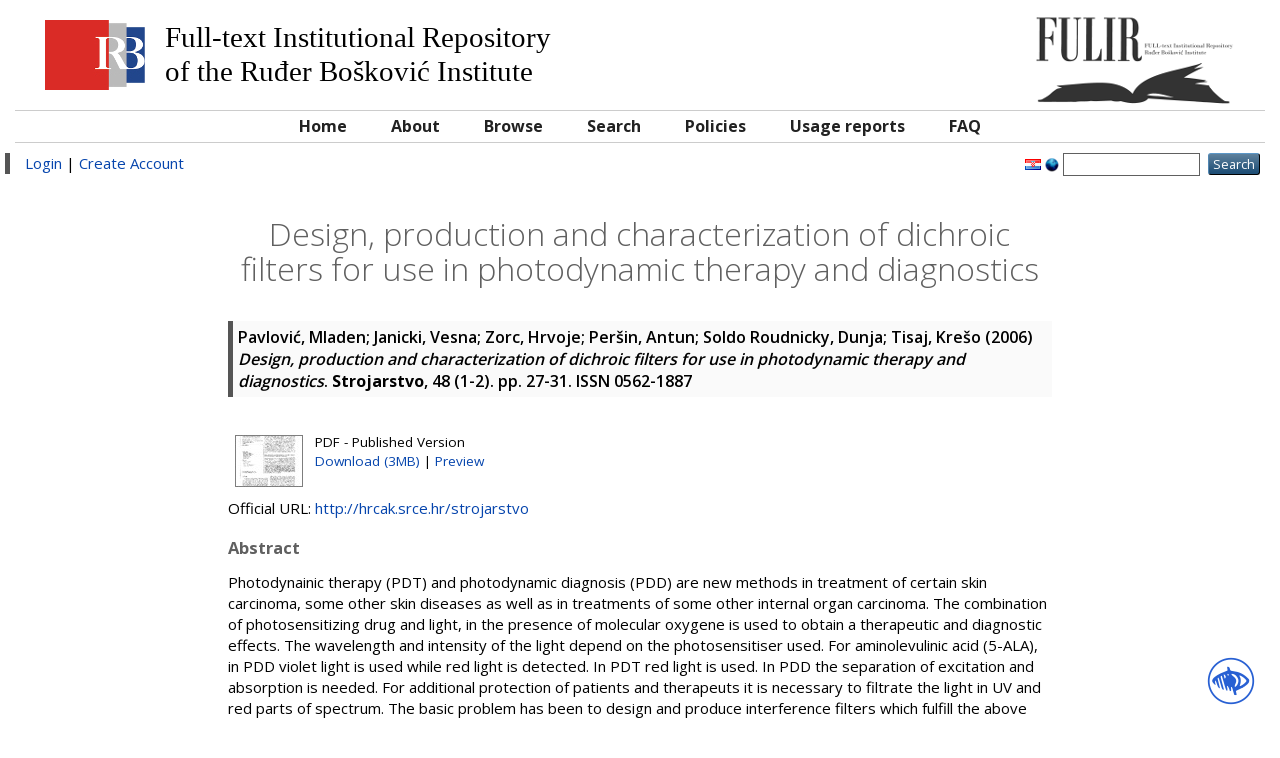

--- FILE ---
content_type: text/html; charset=utf-8
request_url: http://fulir.irb.hr/1560/
body_size: 7293
content:
<!DOCTYPE html PUBLIC "-//W3C//DTD XHTML 1.0 Transitional//EN" "http://www.w3.org/TR/xhtml1/DTD/xhtml1-transitional.dtd">
<html xmlns="http://www.w3.org/1999/xhtml">
  <head>
    <meta http-equiv="X-UA-Compatible" content="IE=edge" />
    <title> Design, production and characterization of dichroic filters for use in photodynamic therapy and diagnostics  FULIR</title>
    <link rel="icon" href="/favicon.ico" type="image/x-icon" />
    <link rel="shortcut icon" href="/favicon.ico" type="image/x-icon" />
    <meta name="eprints.creators_name" content="Pavlović, Mladen" />
<meta name="eprints.creators_name" content="Janicki, Vesna" />
<meta name="eprints.creators_name" content="Zorc, Hrvoje" />
<meta name="eprints.creators_name" content="Peršin, Antun" />
<meta name="eprints.creators_name" content="Soldo Roudnicky, Dunja" />
<meta name="eprints.creators_name" content="Tisaj, Krešo" />
<meta name="eprints.creators_id" content="mpavlov@irb.hr" />
<meta name="eprints.creators_id" content="janicki@irb.hr" />
<meta name="eprints.creators_id" content="zorc@irb.hr" />
<meta name="eprints.creators_id" content="persin@irb.hr" />
<meta name="eprints.creators_id" content="dsoldo@irb.hr" />
<meta name="eprints.creators_id" content="ktisaj@irb.hr" />
<meta name="eprints.type" content="article" />
<meta name="eprints.datestamp" content="2014-10-31 13:52:39" />
<meta name="eprints.lastmod" content="2015-11-30 11:07:13" />
<meta name="eprints.metadata_visibility" content="show" />
<meta name="eprints.title" content="Dizajn, izradba i karakterizacija dikroičnih filtara za primjenu u foto-dinamičkoj terapiji i dijagnostici" />
<meta name="eprints.title" content="Design, production and characterization of dichroic filters for use in photodynamic therapy and diagnostics" />
<meta name="eprints.subject" content="Physics" />
<meta name="eprints.full_text_status" content="public" />
<meta name="eprints.keywords" content="dikroični filtar; dizajn; fotodinamička dijagnostika; fotodinamička terapija; fotoosjetljiva tvar; interferencijski filtar; svjetlost; izvori" />
<meta name="eprints.keywords" content="dichroic filter design; interference filter; light sources; photodynamic diagnosis (PDD); photodynamic therapy (PDT); photosensitiser" />
<meta name="eprints.abstract" content="Fotodinamička terapija (PDT) i fotodinamička dijagnostika (PDD) nove su metode koje se primjenjuju u liječenju određenih vrsta kožnih karcinoma, nekih drugih kožnih bolesti, te bolesti određenih unutarnjih organa. Za pobudu fotoosjetljivih tvari u bolesnim stanicama i njihov raspad pri međudjelovanju sa svjetlom, što je osnovno načelo metode, u PDT-u i PDD-u primjenjuju se izvori svjetlosti određenih valnih duljina i jakosti. Valne duljine izvora ovise o apsorcijskim karakteristikama fotoosjetljive tvari. Za aminolevuliničku kiselinu (5-ALA) u PDD-u primjenjuje se ljubičasta svjetlost, a detektira se crvena svjetlost. U PDT-u se primjenjuje crvena svjetlost. U PDD-u je potrebno odvojiti (filtrirati) uzbudni dio spektra od fluorescencije protoporfirina IX(PpIX). Za dodatnu zaštitu pacijenata i terapeuta tijekom PDD-a i PDT-a potrebno je filtrirati svjetlo u UV i u crvenom području spektra.Osnovni fizikalni problem bio je dizajn i izvedba odgovarajućih interferencijskih filtara. Dizajn filtara izveden je uz pomoć komercijalnih računalnih programa, a izradba depozicijom višeslojnih sustava dielektričnih materijala (TiO2 i SiO2). Učinjena je i karakterizacija filtara koja je potvrdila da dobiveni filtri u potpunosti odgovaraju postavljenim zahtjevima." />
<meta name="eprints.abstract" content="Photodynainic therapy (PDT) and photodynamic diagnosis (PDD) are new methods in treatment of certain skin carcinoma, some other skin diseases as well as in treatments of some other internal organ carcinoma. The combination of photosensitizing drug and light, in the presence of molecular oxygene is used to obtain a therapeutic and diagnostic effects. The wavelength and intensity of the light depend on the photosensitiser used. For aminolevulinic acid (5-ALA), in PDD violet light is used while red light is detected. In PDT red light is used. In PDD the separation of excitation and absorption is needed. For additional protection of patients and therapeuts it is necessary to filtrate the light in UV and red parts of spectrum. The basic problem has been to design and produce interference filters which fulfill the above conditions. The design has been made by comercial computer programs which resulted by deposition of filters composed of multileyers of dielectric oxide materials (TiO2 and SiO2). Produced filters have been characterized and it is confirmed that they fulfill all wanted properties." />
<meta name="eprints.date" content="2006" />
<meta name="eprints.date_type" content="published" />
<meta name="eprints.official_url" content="http://hrcak.srce.hr/strojarstvo" />
<meta name="eprints.citation" content="     Pavlović, Mladen; Janicki, Vesna; Zorc, Hrvoje; Peršin, Antun; Soldo Roudnicky, Dunja; Tisaj, Krešo    (2006)  Design, production and characterization of dichroic filters for use in photodynamic therapy and diagnostics.  Strojarstvo, 48  (1-2).   pp. 27-31.  ISSN 0562-1887     " />
<meta name="eprints.document_url" content="http://fulir.irb.hr/1560/1/strojarstvo_2006.pdf" />
<link rel="schema.DC" href="http://purl.org/DC/elements/1.0/" />
<meta name="DC.relation" content="http://fulir.irb.hr/1560/" />
<meta name="DC.title" content="Dizajn, izradba i karakterizacija dikroičnih filtara za primjenu u foto-dinamičkoj terapiji i dijagnostici" lang="hr" />
<meta name="DC.title" content="Design, production and characterization of dichroic filters for use in photodynamic therapy and diagnostics" lang="en" />
<meta name="DC.creator" content="Pavlović, Mladen" />
<meta name="DC.creator" content="Janicki, Vesna" />
<meta name="DC.creator" content="Zorc, Hrvoje" />
<meta name="DC.creator" content="Peršin, Antun" />
<meta name="DC.creator" content="Soldo Roudnicky, Dunja" />
<meta name="DC.creator" content="Tisaj, Krešo" />
<meta name="DC.subject" content="Physics" />
<meta name="DC.description" content="Fotodinamička terapija (PDT) i fotodinamička dijagnostika (PDD) nove su metode koje se primjenjuju u liječenju određenih vrsta kožnih karcinoma, nekih drugih kožnih bolesti, te bolesti određenih unutarnjih organa. Za pobudu fotoosjetljivih tvari u bolesnim stanicama i njihov raspad pri međudjelovanju sa svjetlom, što je osnovno načelo metode, u PDT-u i PDD-u primjenjuju se izvori svjetlosti određenih valnih duljina i jakosti. Valne duljine izvora ovise o apsorcijskim karakteristikama fotoosjetljive tvari. Za aminolevuliničku kiselinu (5-ALA) u PDD-u primjenjuje se ljubičasta svjetlost, a detektira se crvena svjetlost. U PDT-u se primjenjuje crvena svjetlost. U PDD-u je potrebno odvojiti (filtrirati) uzbudni dio spektra od fluorescencije protoporfirina IX(PpIX). Za dodatnu zaštitu pacijenata i terapeuta tijekom PDD-a i PDT-a potrebno je filtrirati svjetlo u UV i u crvenom području spektra.Osnovni fizikalni problem bio je dizajn i izvedba odgovarajućih interferencijskih filtara. Dizajn filtara izveden je uz pomoć komercijalnih računalnih programa, a izradba depozicijom višeslojnih sustava dielektričnih materijala (TiO2 i SiO2). Učinjena je i karakterizacija filtara koja je potvrdila da dobiveni filtri u potpunosti odgovaraju postavljenim zahtjevima." lang="hr" />
<meta name="DC.description" content="Photodynainic therapy (PDT) and photodynamic diagnosis (PDD) are new methods in treatment of certain skin carcinoma, some other skin diseases as well as in treatments of some other internal organ carcinoma. The combination of photosensitizing drug and light, in the presence of molecular oxygene is used to obtain a therapeutic and diagnostic effects. The wavelength and intensity of the light depend on the photosensitiser used. For aminolevulinic acid (5-ALA), in PDD violet light is used while red light is detected. In PDT red light is used. In PDD the separation of excitation and absorption is needed. For additional protection of patients and therapeuts it is necessary to filtrate the light in UV and red parts of spectrum. The basic problem has been to design and produce interference filters which fulfill the above conditions. The design has been made by comercial computer programs which resulted by deposition of filters composed of multileyers of dielectric oxide materials (TiO2 and SiO2). Produced filters have been characterized and it is confirmed that they fulfill all wanted properties." lang="en" />
<meta name="DC.publisher" content="Hrvatski strojarski i brodograđevni inženjerski savez" />
<meta name="DC.date" content="2006" />
<meta name="DC.type" content="Article" />
<meta name="DC.type" content="PeerReviewed" />
<meta name="DC.format" content="application/pdf" />
<meta name="DC.language" content="hr" />
<meta name="DC.identifier" content="http://fulir.irb.hr/1560/1/strojarstvo_2006.pdf" />
<meta name="DC.identifier" content="     Pavlović, Mladen; Janicki, Vesna; Zorc, Hrvoje; Peršin, Antun; Soldo Roudnicky, Dunja; Tisaj, Krešo    (2006)  Design, production and characterization of dichroic filters for use in photodynamic therapy and diagnostics.  Strojarstvo, 48  (1-2).   pp. 27-31.  ISSN 0562-1887     " />
<meta name="DC.relation" content="http://hrcak.srce.hr/strojarstvo" />
<meta name="DC.language" content="croatian" />
<link rel="alternate" href="http://fulir.irb.hr/cgi/export/eprint/1560/EndNote/irb-eprint-1560.enw" type="text/plain; charset=utf-8" title="EndNote" />
<link rel="alternate" href="http://fulir.irb.hr/cgi/export/eprint/1560/Simple/irb-eprint-1560.txt" type="text/plain; charset=utf-8" title="Simple Metadata" />
<link rel="alternate" href="http://fulir.irb.hr/cgi/export/eprint/1560/HTML/irb-eprint-1560.html" type="text/html; charset=utf-8" title="HTML Citation" />
<link rel="alternate" href="http://fulir.irb.hr/cgi/export/eprint/1560/Text/irb-eprint-1560.txt" type="text/plain; charset=utf-8" title="ASCII Citation" />
<link rel="alternate" href="http://fulir.irb.hr/cgi/export/eprint/1560/RDFNT/irb-eprint-1560.nt" type="text/plain" title="RDF+N-Triples" />
<link rel="alternate" href="http://fulir.irb.hr/cgi/export/eprint/1560/JSON/irb-eprint-1560.js" type="application/json; charset=utf-8" title="JSON" />
<link rel="alternate" href="http://fulir.irb.hr/cgi/export/eprint/1560/ContextObject/irb-eprint-1560.xml" type="text/xml; charset=utf-8" title="OpenURL ContextObject" />
<link rel="alternate" href="http://fulir.irb.hr/cgi/export/eprint/1560/Refer/irb-eprint-1560.refer" type="text/plain" title="Refer" />
<link rel="alternate" href="http://fulir.irb.hr/cgi/export/eprint/1560/MODS/irb-eprint-1560.xml" type="text/xml; charset=utf-8" title="MODS" />
<link rel="alternate" href="http://fulir.irb.hr/cgi/export/eprint/1560/CSV/irb-eprint-1560.csv" type="text/csv; charset=utf-8" title="Multiline CSV" />
<link rel="alternate" href="http://fulir.irb.hr/cgi/export/eprint/1560/Atom/irb-eprint-1560.xml" type="application/atom+xml;charset=utf-8" title="Atom" />
<link rel="alternate" href="http://fulir.irb.hr/cgi/export/eprint/1560/RIS/irb-eprint-1560.ris" type="text/plain" title="Reference Manager" />
<link rel="alternate" href="http://fulir.irb.hr/cgi/export/eprint/1560/XML/irb-eprint-1560.xml" type="application/vnd.eprints.data+xml; charset=utf-8" title="EP3 XML" />
<link rel="alternate" href="http://fulir.irb.hr/cgi/export/eprint/1560/METS/irb-eprint-1560.xml" type="text/xml; charset=utf-8" title="METS" />
<link rel="alternate" href="http://fulir.irb.hr/cgi/export/eprint/1560/BibTeX/irb-eprint-1560.bib" type="text/plain" title="BibTeX" />
<link rel="alternate" href="http://fulir.irb.hr/cgi/export/eprint/1560/DIDL/irb-eprint-1560.xml" type="text/xml; charset=utf-8" title="MPEG-21 DIDL" />
<link rel="alternate" href="http://fulir.irb.hr/cgi/export/eprint/1560/DC_Ext/irb-eprint-1560.txt" type="text/plain; charset=utf-8" title="Dublin Core" />
<link rel="alternate" href="http://fulir.irb.hr/cgi/export/eprint/1560/RDFXML/irb-eprint-1560.rdf" type="application/rdf+xml" title="RDF+XML" />
<link rel="alternate" href="http://fulir.irb.hr/cgi/export/eprint/1560/COinS/irb-eprint-1560.txt" type="text/plain; charset=utf-8" title="OpenURL ContextObject in Span" />
<link rel="alternate" href="http://fulir.irb.hr/cgi/export/eprint/1560/RDFN3/irb-eprint-1560.n3" type="text/n3" title="RDF+N3" />
<link rel="alternate" href="http://fulir.irb.hr/cgi/export/eprint/1560/DC/irb-eprint-1560.txt" type="text/plain; charset=utf-8" title="Dublin Core" />
<link rel="Top" href="http://fulir.irb.hr/" />
    <link rel="Sword" href="https://fulir.irb.hr/secure/sword-app/servicedocument" />
    <link rel="SwordDeposit" href="https://fulir.irb.hr/secure/id/contents" />
    <link rel="Search" type="text/html" href="http://fulir.irb.hr/cgi/search" />
    <link rel="Search" type="application/opensearchdescription+xml" href="http://fulir.irb.hr/cgi/opensearchdescription" />
    <script type="text/javascript" src="http://www.google.com/jsapi"><!--padder--></script><script type="text/javascript">
// <![CDATA[
google.load("visualization", "1", {packages:["corechart", "geochart"]});
// ]]></script><script type="text/javascript">
// <![CDATA[
var eprints_http_root = "http:\/\/fulir.irb.hr";
var eprints_http_cgiroot = "http:\/\/fulir.irb.hr\/cgi";
var eprints_oai_archive_id = "fulir.irb.hr";
var eprints_logged_in = false;
// ]]></script>
    <style type="text/css">.ep_logged_in { display: none }</style>
    <link rel="stylesheet" type="text/css" href="/style/auto-3.3.14.css" />
    <script type="text/javascript" src="/javascript/auto-3.3.14.js"><!--padder--></script>
    <!--[if lte IE 6]>
        <link rel="stylesheet" type="text/css" href="/style/ie6.css" />
   <![endif]-->
    <meta name="Generator" content="EPrints 3.3.14" />
    <meta http-equiv="Content-Type" content="text/html; charset=UTF-8" />
    <meta http-equiv="Content-Language" content="en" />
    
  </head>
  <body>
    
    <div class="ep_tm_header ep_noprint container-fluid">
      <div class="ep_tm_site_logo col-md-12">
	<span class="col-md-9 hidden-xs hidden-sm">
	  <img style="float: left" src="/images/irblogo.jpg" />
	  <span style="float: left" class="archive_full_name">
		<p>Full-text Institutional Repository</p>
		<p>of the Ruđer Bošković Institute</p>
	  </span>
	</span>
        <a href="http://fulir.irb.hr/" title="FULIR" class="col-md-3 text-right"><img alt="FULIR" src="/images/logo-book.png" /></a>
      </div>
      <div class="col-md-12 irb_menu_top">
       <ul class="ep_tm_menu">
        <li>
          <a href="http://fulir.irb.hr">
            Home
          </a>
        </li>
        <li>
          <a href="http://fulir.irb.hr/information.html">
            About
          </a>
        </li>
        <li>
          <a href="http://fulir.irb.hr/view/" menu="ep_tm_menu_browse">
            Browse
          </a>
          <ul id="ep_tm_menu_browse" style="display:none;">
            <li>
              <a href="http://fulir.irb.hr/view/year/">
                Browse by 
                Year
              </a>
            </li>
            <li>
              <a href="http://fulir.irb.hr/view/subjects/">
                Browse by 
                Subject
              </a>
            </li>
            <li>
              <a href="http://fulir.irb.hr/view/divisions/">
                Browse by 
                Division
              </a>
            </li>
            <li>
              <a href="http://fulir.irb.hr/view/creators/">
                Browse by 
                Author
              </a>
            </li>
 	    <li>
              <a href="http://fulir.irb.hr/view/creators_irb/">
                Browse by 
                Author RBI
              </a>
            </li>
	    <li>
              <a href="http://fulir.irb.hr/view/types/">
                Browse by 
                Document type
              </a>
            </li>
          </ul>
        </li>
        <li>
          <a href="http://fulir.irb.hr/cgi/search/advanced">
            Search
          </a>
        </li>
        <li>
          <a href="http://fulir.irb.hr/policies.html">
            Policies
          </a>
        </li>
        <li>
          <a href="http://fulir.irb.hr/cgi/stats/report/">
            Usage reports
          </a>
        </li>
        <li>
          <a href="http://lib.irb.hr/web/hr/projekti/fulir/item/1733-fulir-faq.html">
            FAQ
          </a>
        </li>
       </ul>
      </div>
      <div class="row irb_action_menu">
          <div class="col-md-8 irb_user_menu">
            <a href="http://fulir.irb.hr/cgi/users/home">Login</a>  |  <a href="http://fulir.irb.hr/cgi/register">Create Account</a>
          </div>
          <div class="col-md-4 text-right">
            <div id="ep_tm_languages"><a href="/cgi/set_lang?lang=hr&amp;referrer=http%3A%2F%2Ffulir.irb.hr%2F1560%2F" title="hrvatski jezik"><img src="/images/flags/hr.png" align="top" border="0" alt="hrvatski jezik" /></a><a href="/cgi/set_lang?referrer=http%3A%2F%2Ffulir.irb.hr%2F1560%2F" title="Clear Cookie - decide language by browser settings"><img src="/images/flags/aero.png" align="top" border="0" alt="Clear Cookie - decide language by browser settings" /></a></div>
            <form method="get" accept-charset="utf-8" action="http://fulir.irb.hr/cgi/search" style="display:inline">
              <input class="ep_tm_searchbarbox" size="20" type="text" name="q" />
              <input class="ep_tm_searchbarbutton" value="Search" type="submit" name="_action_search" />
              <input type="hidden" name="_action_search" value="Search" />
              <input type="hidden" name="_order" value="bytitle" />
              <input type="hidden" name="basic_srchtype" value="ALL" />
              <input type="hidden" name="_satisfyall" value="ALL" />
            </form>
          </div>
      </div>
    </div>
    <div class="container-fluid">
     <div class="row">
      <div class="col-md-8 col-md-offset-2">
        <h1 class="ep_tm_pagetitle">
          

Design, production and characterization of dichroic filters for use in photodynamic therapy and diagnostics


        </h1>
        <div class="ep_summary_content"><div class="ep_summary_content_left"></div><div class="ep_summary_content_right"></div><div class="ep_summary_content_top"></div><div class="ep_summary_content_main">

  <p style="margin-bottom: 1em">
    


  
    
    
      <span class="person_name">Pavlović, Mladen</span>; <span class="person_name">Janicki, Vesna</span>; <span class="person_name">Zorc, Hrvoje</span>; <span class="person_name">Peršin, Antun</span>; <span class="person_name">Soldo Roudnicky, Dunja</span>; <span class="person_name">Tisaj, Krešo</span>
    
  


    (2006)
  

<em>Design, production and characterization of dichroic filters for use in photodynamic therapy and diagnostics</em>.



    <b>Strojarstvo</b>, 48
       (1-2).
    
     pp. 27-31.
     ISSN 0562-1887
  


  



  </p>

  

  

    
  
    
      
      <table>
        
         
	 <tr>
            <td valign="top" align="right"><a class="ep_document_link" onmouseout="EPJS_HidePreview( event, 'doc_preview_6976' );" href="http://fulir.irb.hr/1560/1/strojarstvo_2006.pdf" onmouseover="EPJS_ShowPreview( event, 'doc_preview_6976' );"><img class="ep_doc_icon" alt="[img]" src="http://fulir.irb.hr/1560/1.hassmallThumbnailVersion/strojarstvo_2006.pdf" border="0" /></a><div id="doc_preview_6976" class="ep_preview"><table><tr><td><img class="ep_preview_image" alt="" src="http://fulir.irb.hr/1560/1.haspreviewThumbnailVersion/strojarstvo_2006.pdf" border="0" /><div class="ep_preview_title">Preview</div></td></tr></table></div></td>
            <td valign="top">
              

<style>
.ep_block table{display:none;}
</style>

<!-- document citation -->

<span class="ep_document_citation">
PDF
 - Published Version



</span>
<br />
              <a href="http://fulir.irb.hr/1560/1/strojarstvo_2006.pdf">Download (3MB)</a>
              | <a href="http://fulir.irb.hr/1560/1.haspreviewThumbnailVersion/strojarstvo_2006.pdf" rel="lightbox[docs] nofollow" title="   .ep_block table{display:none;}     PDF &lt;http://fulir.irb.hr/1560/1/strojarstvo_2006.pdf&gt;  - Published Version     ">Preview</a>
              
  
              <ul>
              
              </ul>
            </td>
          </tr>
	
	      

        
      </table>
    

  

  
    <div style="margin-bottom: 1em">
      Official URL: <a href="http://hrcak.srce.hr/strojarstvo">http://hrcak.srce.hr/strojarstvo</a>
    </div>
  

  
    <h2>Abstract</h2>
    <p style="text-align: left; margin: 1em auto 0em auto">Photodynainic therapy (PDT) and photodynamic diagnosis (PDD) are new methods in treatment of certain skin carcinoma, some other skin diseases as well as in treatments of some other internal organ carcinoma. The combination of photosensitizing drug and light, in the presence of molecular oxygene is used to obtain a therapeutic and diagnostic effects. The wavelength and intensity of the light depend on the photosensitiser used. For aminolevulinic acid (5-ALA), in PDD violet light is used while red light is detected. In PDT red light is used. In PDD the separation of excitation and absorption is needed. For additional protection of patients and therapeuts it is necessary to filtrate the light in UV and red parts of spectrum. The basic problem has been to design and produce interference filters which fulfill the above conditions. The design has been made by comercial computer programs which resulted by deposition of filters composed of multileyers of dielectric oxide materials (TiO2 and SiO2). Produced filters have been characterized and it is confirmed that they fulfill all wanted properties.</p>
  

  <table style="margin-bottom: 1em; margin-top: 1em;" cellpadding="3">
    <tr>
      <th align="right">Item Type:</th>
      <td>
        Article
        
        
        
      </td>
    </tr>
    
    
      
    
      
    
      
        <tr>
         
         
          <th align="right">Uncontrolled Keywords:</th>
          <td valign="top">dichroic filter design; interference filter; light sources; photodynamic diagnosis (PDD); photodynamic therapy (PDT); photosensitiser</td>
         
        </tr>
      
    
      
        <tr>
         
         
          <th align="right">Subjects:</th>
          <td valign="top"><a href="http://fulir.irb.hr/view/subjects/1=2E02.html">NATURAL SCIENCES &gt; Physics</a></td>
         
        </tr>
      
    
      
        <tr>
         
         
          <th align="right">Divisions:</th>
          <td valign="top"><a href="http://fulir.irb.hr/view/divisions/div=5Fdlard/">Division of Laser and Atomic Research and Development</a></td>
         
        </tr>
      
    
      
        <tr>
         
         
         
         
        </tr>
      
    
      
    
      
        <tr>
         
         
          <th align="right">Depositing User:</th>
          <td valign="top">

<span class="ep_name_citation"><span class="person_name">Vesna Janicki</span></span>

</td>
         
        </tr>
      
    
      
        <tr>
         
         
          <th align="right">Date Deposited:</th>
          <td valign="top">31 Oct 2014 13:52</td>
         
        </tr>
      
    
      
        <tr>
         
         
        </tr>
      
    
    <tr>
      <th align="right">URI:</th>
      <td valign="top"><a href="http://fulir.irb.hr/id/eprint/1560">http://fulir.irb.hr/id/eprint/1560</a></td>
    </tr>
   
  </table>

  
  

  
    <h3>Actions (login required)</h3>
    <table class="ep_summary_page_actions">
    
      <tr>
        <td><a href="/cgi/users/home?screen=EPrint%3A%3AView&amp;eprintid=1560"><img src="/style/images/action_view.png" title="View Item" alt="View Item" class="ep_form_action_icon" /></a></td>
        <td>View Item</td>
      </tr>
    
    </table>
  
<div id="eprint_id" style="display:none;">1560</div>
<div id="id_number" style="display:none;"></div>
<div id="wos_id" style="display:none;">WOS:000252708600006</div>
<!-- <epc:phrase ref="lib/irstats2:embedded:summary_page:eprint:downloads"/> -->

<script type="text/javascript">
document.observe("dom:loaded",function(){
var element = document.querySelector(".irstats2_summary_page_header");
var parentClass = element.parentElement.getAttribute('id');
var r = /\d/;
var number = parentClass.match(r);
document.getElementById('ep_summary_box_'+number).setAttribute("style","width:100%;");
});
</script>


</div><div class="ep_summary_content_bottom"><div class="ep_summary_box" id="ep_summary_box_1"><div class="ep_summary_box_title"><div class="ep_no_js">Download Statistics</div><div class="ep_only_js" id="ep_summary_box_1_colbar"><a class="ep_box_collapse_link" onclick="EPJS_blur(event); EPJS_toggleSlideScroll('ep_summary_box_1_content',true,'ep_summary_box_1');EPJS_toggle('ep_summary_box_1_colbar',true);EPJS_toggle('ep_summary_box_1_bar',false);return false" href="#"><img alt="-" src="/style/images/minus.png" border="0" /> Download Statistics</a></div><div class="ep_only_js" id="ep_summary_box_1_bar" style="display: none"><a class="ep_box_collapse_link" onclick="EPJS_blur(event); EPJS_toggleSlideScroll('ep_summary_box_1_content',false,'ep_summary_box_1');EPJS_toggle('ep_summary_box_1_colbar',true);EPJS_toggle('ep_summary_box_1_bar',false);return false" href="#"><img alt="+" src="/style/images/plus.png" border="0" /> Download Statistics</a></div></div><div class="ep_summary_box_body" id="ep_summary_box_1_content"><div id="ep_summary_box_1_content_inner">
<h3 class="irstats2_summary_page_header">Downloads</h3>
<div class="irstats2_summary_page_container">
<p>Downloads per month over past year</p>
<div id="irstats2_summary_page_downloads" class="irstats2_graph"></div>
<!--<p style="text-align:center"><a href="#" id="irstats2_summary_page:link">View more statistics</a></p>-->
</div>
<script type="text/javascript">
document.observe("dom:loaded",function(){

		//var irstats2_summary_page_eprintid = '1560';
		var element = document.getElementById('eprint_id');
		var irstats2_summary_page_eprintid = element.innerText || element.textContent;

		/* $( 'irstats2_summary_page:link' ).setAttribute( 'href', '/cgi/stats/report/eprint/' + irstats2_summary_page_eprintid ); */

		new EPJS_Stats_GoogleGraph ( { 'context': {
			'range':'1y',
			'set_name': 'eprint',
			'set_value': irstats2_summary_page_eprintid,
			'datatype':'downloads' },
			'options': {
			'container_id': 'irstats2_summary_page_downloads', 'date_resolution':'month','graph_type':'column'
			} } );
		});

</script>
</div></div></div></div><div class="ep_summary_content_after"></div></div>
      </div>
    </div>
   </div>
<div class="acess-container">
        <div id="acess-icons">
                <div class="acess-icon balloon"><span class="balloontext">Contrast</span><img id="contrast" src="/images/contraste40.png" /></div>
                <div class="acess-icon balloon"><span class="balloontext">Increase Font</span><img id="increaseFont" src="/images/fontsma40.png" /></div>
                <div class="acess-icon balloon"><span class="balloontext">Decrease Font</span><img id="decreaseFont" src="/images/fontsme40.png" /></div>
                <div class="acess-icon balloon"><span class="balloontext">Dyslexic Font</span><img id="dyslexicFont" src="/images/fontsmd40.png" /></div>
        </div>
        <div id="jbbutton" class="balloon" title="Accessibility"><span class="balloontext">Accessibility</span><img src="/images/acessc50.png" /></div>
<input type="hidden" name="rel_path" value="" id="relpath" />
<div id="fontElement"></div>
</div>
    <div class="ep_tm_footer ep_noprint">
      <div class="ep_tm_eprints_logo">
        <a href="http://eprints.org/software/">
          <img alt="EPrints Logo" src="/images/eprintslogo.gif" />
        </a>
	<a href="http://www.lib.irb.hr/privacy/Privacy_policy_CZI_IRB_en_v1.0.pdf">Privacy policy</a>
      </div>
      <div>FULIR is powered by <em><a href="http://eprints.org/software/">EPrints 3</a></em> which is developed by the <a href="http://www.ecs.soton.ac.uk/">School of Electronics and Computer Science</a> at the University of Southampton. <a href="http://fulir.irb.hr/eprints/">More information and software credits</a>.</div>
    </div>
<!-- Matomo -->
<script>
  var _paq = window._paq = window._paq || [];
  /* tracker methods like "setCustomDimension" should be called before "trackPageView" */
  _paq.push(['trackPageView']);
  _paq.push(['enableLinkTracking']);
  (function() {
    var u="https://stats.czi.irb.hr/";
    _paq.push(['setTrackerUrl', u+'matomo.php']);
    _paq.push(['setSiteId', '5']);
    var d=document, g=d.createElement('script'), s=d.getElementsByTagName('script')[0];
    g.async=true; g.src=u+'matomo.js'; s.parentNode.insertBefore(g,s);
  })();
</script>
<!-- End Matomo Code -->

<script type="text/javascript">
<!--
/*var _paq = _paq || [];
_paq.push(['enableLinkTracking']);
(function() {
var u="//analytics.openaire.eu/";
_paq.push(['setTrackerUrl', u+'piwik.php']);
_paq.push(['setSiteId', 48]);
var url = window.location.pathname.replace(/\//g, '');
console.log(url);
if (Number(parseFloat(url))==url){
_paq.push(['setCustomVariable', 1, 'oaipmhID', "oai:fulir.irb.hr:"+url, 'page']); 
_paq.push(['trackPageView']);
}
var d=document, g=d.createElement('script'), s=d.getElementsByTagName('script')[0];
g.type='text/javascript'; g.async=true; g.defer=true; g.src=u+'piwik.js'; s.parentNode.insertBefore(g,s);
})();*/ 
-->
</script>
        <link rel="stylesheet" type="text/css" media="all" href="/style/jbility.css" />
 <script type="text/javascript" src="https://code.jquery.com/jquery-3.5.1.min.js">// <!-- No script --></script>
<script>$.noConflict();
jQuery(document).ready(function() {

var rel_path = document.getElementById("relpath").value;
document.getElementById('fontElement').innerHTML =
'<style>'+
        '@font-face{'+
                'font-family:OpenDyslexicRegular;'+
                'src:url("'+rel_path+'/images/OpenDyslexic-Regular.otf");'+
                'font-display:fallback;'+
                'font-style:normal;'+
                'font-weight:normal;'+
        '}'+
        '</style>';
});
</script>
<script type="text/javascript" src="/javascript/jbility.js">// <!-- No script --></script>
<!-- <noscript><p><img src="//analytics.openaire.eu/piwik.php?idsite=48" style="border:0;" alt="" /></p></noscript> -->
  </body>
</html>